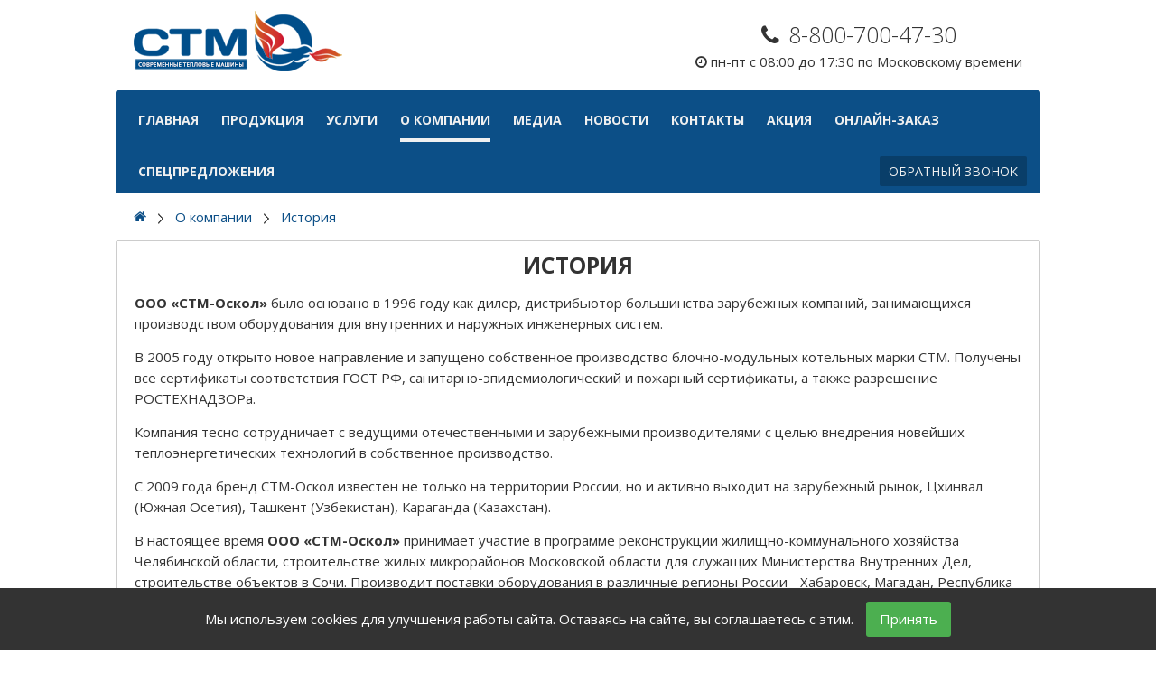

--- FILE ---
content_type: text/html; charset=utf-8
request_url: https://stm-oskol.ru/?menu=10
body_size: 13706
content:
<!DOCTYPE html>
<html xmlns="http://www.w3.org/1999/xhtml" xml:lang="ru-ru" lang="ru-ru" dir="ltr" prefix="og: http://ogp.me/ns#">	
		
	<head>		
		<meta name="viewport" content="width=device-width, initial-scale=1.0" />		
		<meta http-equiv="content-type" content="text/html; charset=utf-8" />		
		<meta property="og:title" content='История | ООО «Современные Тепловые Машины-Оскол»' />		
		<meta property="og:type" content="website" />		
		<meta property="og:url" content="http://stm-oskol.ru/?menu=10" />		
		<meta property="og:image" content="http://stm-oskol.ru/template/images/logo.png" />		
		<title>История | ООО «Современные Тепловые Машины-Оскол»</title>		
				
		<link rel="shortcut icon" href="favicon.ico" />		
		<link		
		href='//fonts.googleapis.com/css?family=Open+Sans:400,300,300italic,400italic,700,700italic&subset=latin,cyrillic-ext,cyrillic'		
		rel='stylesheet' type='text/css' />		
		<!--[if lt IE 9]>			
			<script src="js/html5.js"></script>			
		<![endif]-->		
		<link rel="stylesheet" type="text/css" href="css/font-awesome.min.css">		
		<link rel="stylesheet" type="text/css" href="template/animate.css">		
		<script src="js/jquery-1.12.4.min.js" type="text/javascript"></script>		
		<script src="js/jquery.mask.min.js" type="text/javascript"></script>		
		<script src="js/jquery.dotdotdot.min.js" type="text/javascript"></script>		
				
		<link rel="stylesheet" type="text/css" href="js/responsive-tables/responsive-tables.css" />		
		<script type="text/javascript" src="js/responsive-tables/responsive-tables.js"></script>		
		<link rel="stylesheet" type="text/css" href="css/cbpfwslider.css">		
		<link rel="stylesheet" type="text/css" href="template/style.css?117">		
				
		<script type="text/javascript" src="js/jquery.mousewheel-3.0.6.pack.js"></script>		
		<script type="text/javascript" src="js/fancybox/jquery.fancybox.js?v=2.1.5"></script>		
		<link rel="stylesheet" type="text/css" href="js/fancybox/jquery.fancybox.css?v=2.1.5" media="screen" />		
		<link rel="stylesheet" type="text/css" href="js/fancybox/helpers/jquery.fancybox-thumbs.css?v=1.0.7" />		
		<script type="text/javascript" src="js/fancybox/helpers/jquery.fancybox-thumbs.js?v=1.0.7"></script>		
				
		<script src="js/modernizr.custom.js" type="text/javascript"></script>		
		<script src="js/skript.js" type="text/javascript"></script>		
		<script src="js/jquery.my.js?117" type="text/javascript"></script>		
		<script src="js/cocie.js" type="text/javascript"></script>	
		<style>
		    
#cookie-notification {
	position: fixed;
	bottom: 0;
	left: 0;
	right: 0;
	background: #333;
	color: white;
	padding: 15px;
	text-align: center;
	z-index: 9999;
	display: none;
}
#cookie-notification button {
	background: #4CAF50;
	color: white;
	border: none;
	padding: 8px 15px;
	margin-left: 10px;
	cursor: pointer;
	border-radius: 3px;
}
#cookie-notification button:hover {
	background: #45a049;
}
#cookie-notification>span{color:#FFF;}
		</style>
	</head>	
		
	<body>	
	<div id="cookie-notification">
	<span>Мы используем cookies для улучшения работы сайта. Оставаясь на сайте, вы соглашаетесь с этим.</span>
	<button onclick="acceptCookies()">Принять</button>
</div>
		<div class="container">			
			<header>				
				<div class="float-left">					
					<a href="./"><span id="logo"></span></a>					
				</div>				
				<div class="float-right info">					
					<div class="phone center">

						
						<a href="tel:8-800-700-47-30"><i						
					class="fa fa-phone"></i><span>8-800-700-47-30</span></a></div>					
					<div class="menu_button"><i class="fa fa-bars"></i></div>					
					<div class="time right"><i class="fa fa-clock-o"></i><span>пн-пт с 08:00 до 17:30 по Московскому времени</span></div>					
				</div>				
			</header>			
			<nav>				
				<ul class="menu" tabindex="0">
	<li class=""><a href="./">Главная</a></li><li class=""><a href="#">Продукция</a><ul class="menu" tabindex="0">
	<li class=""><a href="?menu=31">Наша продукция</a></li><li class=""><a href="?menu=32">Готовая продукция</a></li><li class=""><a href="?menu=19">Опросные листы</a></li><li class=""><a href="?menu=34">Заказать каталог продукции</a></li><li class=""><a href="?menu=35">Системы кондиционирования</a></li>
</ul>
</li><li class=""><a href="#">Услуги</a><ul class="menu" tabindex="0">
	<li class=""><a href="?menu=24">Транспортные услуги</a></li><li class=""><a href="?menu=25">Сервисное обслуживание</a></li><li class=""><a href="?menu=26">Кованые изделия</a></li><li class=""><a href="?menu=27">Проектирование</a></li><li class=""><a href="?menu=28">Металлоконструкции</a></li><li class=""><a href="?menu=29">Плазменная резка</a></li><li class=""><a href="?menu=36">Кондиционирование и холодоснабжение</a></li>
</ul>
</li><li class="active"><a href="#">О компании</a><ul class="menu" tabindex="0">
	<li class="active"><a href="?menu=10">История</a></li><li class=""><a href="?menu=18">О компании</a></li><li class=""><a href="?menu=11">Структура</a></li><li class=""><a href="?menu=14">Сертификаты</a></li><li class=""><a href="?menu=16">География работы</a></li><li class=""><a href="?menu=17">Референс-лист</a></li><li class=""><a href="?menu=9">Наши партнеры</a></li><li class=""><a href="?menu=13">Пресса о нас</a></li><li class=""><a href="?menu=15">Виртуальный тур</a></li><li class=""><a href="?menu=12">Карьера в компании</a></li><li class=""><a href="?menu=6">Документы</a></li>
</ul>
</li><li class=""><a href="#">Медиа</a><ul class="menu" tabindex="0">
	<li class=""><a href="?menu=23">Фото</a></li><li class=""><a href="?menu=21">Видео</a></li>
</ul>
</li><li class=""><a href="?menu=5">Новости</a></li><li class=""><a href="?menu=7">Контакты</a></li><li class=""><a href="?menu=37">АКЦИЯ</a></li><li class=""><a href="https://stm-oskol.ru/others/calculate/">Онлайн-Заказ</a></li><li class><a href="#">Спецпредложения</a>
	<ul class="menu" tabindex="0">
		<li><a href="/lp1/">Производство котельных «под ключ»</a></li>
	</ul>
</li>



<li class="no_active pre_call"><a href="#" class="call">Обратный звонок</a></li>

</ul>
				
			</nav>			
						
			<div role="main">				
				<div class="bread_crumbs">
	<ol itemscope itemtype="http://schema.org/BreadcrumbList"><li itemprop="itemListElement" itemscope itemtype="http://schema.org/ListItem"><a itemprop="item" href="http://stm-oskol.ru/"><span itemprop="name"><i class="fa fa-home"></i></span></a><meta itemprop="position" content="1" /></li><li itemprop="itemListElement" itemscope itemtype="http://schema.org/ListItem"><a itemprop="item" href="#"><span itemprop="name">О компании</span></a><meta itemprop="position" content="2" /></li><li itemprop="itemListElement" itemscope itemtype="http://schema.org/ListItem"><a itemprop="item" href="http://stm-oskol.ru/?menu=10"><span itemprop="name">История</span></a><meta itemprop="position" content="3" /></li></ol>
</div>
<div class="content">
	<div class="padding_block">
		<h2>История</h2>
		<div class="text">
			<p><strong>ООО &laquo;СТМ-Оскол&raquo;</strong> было основано в 1996 году как дилер, дистрибьютор большинства зарубежных компаний, занимающихся производством оборудования для внутренних и наружных инженерных систем.</p>
<p>В 2005 году открыто новое направление и запущено собственное производство блочно-модульных котельных марки СТМ. Получены все сертификаты соответствия ГОСТ РФ, санитарно-эпидемиологический и пожарный сертификаты, а также разрешение РОСТЕХНАДЗОРа.</p>
<p>Компания тесно сотрудничает с ведущими отечественными и зарубежными производителями с целью внедрения новейших теплоэнергетических технологий в собственное производство.</p>
<p>С 2009 года бренд СТМ-Оскол известен не только на территории России, но и активно выходит на зарубежный рынок, Цхинвал (Южная Осетия), Ташкент (Узбекистан), Караганда (Казахстан).</p>
<p>В настоящее время <strong>ООО &laquo;СТМ-Оскол&raquo;</strong> принимает участие в программе реконструкции жилищно-коммунального хозяйства Челябинской области, строительстве жилых микрорайонов Московской области для служащих Министерства Внутренних Дел, строительстве объектов в Сочи. Производит поставки оборудования в различные регионы России - Хабаровск, Магадан, Республика Бурятия, Санкт-Петербург, Киров, Ухта, Москва, Рязань, Воронеж и многие другие.</p>
		</div>
		<div class="photos"></div>
	</div>
	
</div>
				
			</div>			
			<footer>				
				<div class="info">					
					<div style="position: fixed; bottom: 35px; right: 35px;"><a href="#top" id="back-top">Наверх</a></div>					
					<div class="float-left company"><a href="./">ООО «Современные Тепловые Машины-Оскол»</a> &copy; 2026</div>					
					<div class="float-right developer">						
						<!-- Yandex.Metrika counter --> <script type="text/javascript"> (function (d, w, c) { (w[c] = w[c] || []).push(function() { try { w.yaCounter27192545 = new Ya.Metrika({ id:27192545, clickmap:true, trackLinks:true, accurateTrackBounce:true, webvisor:true, trackHash:true }); } catch(e) { } }); var n = d.getElementsByTagName("script")[0], s = d.createElement("script"), f = function () { n.parentNode.insertBefore(s, n); }; s.type = "text/javascript"; s.async = true; s.src = "https://mc.yandex.ru/metrika/watch.js"; if (w.opera == "[object Opera]") { d.addEventListener("DOMContentLoaded", f, false); } else { f(); } })(document, window, "yandex_metrika_callbacks"); </script> <noscript><div><img src="https://mc.yandex.ru/watch/27192545" style="position:absolute; left:-9999px;" alt="" /></div></noscript> <!-- /Yandex.Metrika counter -->						
						<a href="http://it-up.org" target="_blank">Разработка сайта</a>						
					</div>					
				</div>				
					</footer>		</div>		<div class="message_top message_call">
	<div class="outer100">
		<div class="middle">
			<div class="inner">
				<div class="pop-up_message message_block">
					<h3>Обратный звонок</h3>
					<form method="POST" action="./" name="add_call" onsubmit="return false;">
						<input type="hidden" name="action" value="add_call">

						<p class="left">Имя: <input type="text" name="name" maxlength="200"></p>
						<div class="error error_name"><p>Укажите Ваше имя!</p></div>

						<p class="left">Телефон: <input type="text" name="phone" maxlength="200"></p>
						<div class="error error_phone"><p>Укажите Ваш телефон!</p></div>
                           Отправляя заявку на обратный звонок, я подтверждаю, что ознакомился и согласен с <a  target='_blank' href='/f/soglashenie.pdf'>пользовательским соглашением</a> и <a target='_blank' href='/f/politika_konfidencialnosti.pdf'>политикой конфиденциальности</a>.
						<input type="submit" value="Отправить запрос">
						<input type="button" value="Закрыть" class="close">
					</form>
					<div class="message_ajax_start center hide"><img src="./template/images/ajax-loader.gif"></div>
					<p class="message_ajax_done center hide">Запрос отправлен!<br>Скоро Вам перезвонят.<br><button class="btn ok">Ок</button></p>
					<p class="message_ajax_error center hide">Ошибка при отправке запроса!<br>Попробуйте снова.<br><button class="btn ok_error">Ок</button></p>
				</div>
			</div>
		</div>
	</div>
</div>		<script src="js/ntsaveforms.js" type="text/javascript"></script>	
	</body>	
<script>
	function checkCookieAcceptance() {
		return localStorage.getItem('cookiesAccepted') === 'true';
	}
	
	function showCookieNotification() {
		if (!checkCookieAcceptance()) {
			document.getElementById('cookie-notification').style.display = 'block';
		}
	}
	
	function acceptCookies() {
		localStorage.setItem('cookiesAccepted', 'true');
		document.getElementById('cookie-notification').style.display = 'none';
	}
	
	window.onload = showCookieNotification;
</script>		
</html>		

--- FILE ---
content_type: text/css
request_url: https://stm-oskol.ru/css/cbpfwslider.css
body_size: 1782
content:
.cbp-fwslider {
	position: relative;
	margin: 0;
	overflow: hidden;
	padding: 0;
}

.cbp-fwslider ul {
	margin: 0;
	padding: 0;
	white-space: nowrap;
	list-style-type: none;
}

.cbp-fwslider ul li {
	-webkit-transform: translateZ(0);
	-moz-transform: translateZ(0);
	transform: translateZ(0);
	float: left;
	display: block;
	margin: 0;
	padding: 0;
}

.cbp-fwslider ul li > a,
.cbp-fwslider ul li > div {
	display: block;
	text-align: center;
	outline: none;
}

.cbp-fwslider ul li > a img {
	border: none;
	display: block;
	margin: 0 auto;
	max-width: 75%;
}

.cbp-fwslider nav {
	background: none;
	width: 100%;
	margin: 0;
}

.cbp-fwslider nav span {
	position: absolute;
	top: 50%;
	width: 50px;
	height: 50px;
	/*background: #0c4f87;*/
	color: #fff;
	font-size: 50px;
	text-align: center;
	margin-top: -25px;
	line-height: 50px;
	cursor: pointer;
	font-weight: normal;
}

.cbp-fwslider nav span:hover {
	/*background: #093e69;*/
	color: #ddd;
}

.cbp-fwslider nav span.cbp-fwnext {
	right: 0px;
}

.cbp-fwslider nav span.cbp-fwprev {
	left: 0px;
}

.cbp-fwslider nav span.cbp-fwprev, .cbp-fwslider nav span.cbp-fwnext {
	background: #99999969;
	border-radius: 10px;
}

.cbp-fwdots {
	position: absolute;
	bottom: 0px;
	white-space: nowrap;
	text-align: center;
	width: 100%;
	display: none; /* скрыты индикаторы слайдера todo */
}

.cbp-fwdots span {
	display: inline-block;
	width: 18px;
	height: 18px;
	background: #ddd;
	margin: 4px;
	border-radius: 50%;
	cursor: pointer;
}

.cbp-fwdots span:hover {
	background: #999;
}

.cbp-fwdots span.cbp-fwcurrent {
	background: #0c4f87;
	box-shadow: 0 0 0 2px #0c4f87;
	-webkit-transition: box-shadow 0.2s ease-in-out;
	-moz-transition: box-shadow 0.2s ease-in-out;
	transition: box-shadow 0.2s ease-in-out;
}

--- FILE ---
content_type: text/css
request_url: https://stm-oskol.ru/template/style.css?117
body_size: 27373
content:
@font-face {
	font-family: 'als_rublregular';
	src: url('../fonts/rouble-webfont.eot');
	src: url('../fonts/rouble-webfont.eot?#iefix') format('embedded-opentype'),
		url('../fonts/rouble-webfont.woff') format('woff'),
		url('../fonts/rouble-webfont.ttf') format('truetype'),
		url('../fonts/rouble-webfont.svg#als_rublregular') format('svg');
	font-weight: normal;
	font-style: normal;
}

html {/*нужно для выравнивания дива по центру х у, и не только*/
	overflow: auto;
}
html, body/*, #content*/ {
	height: 100%;
}
html, body {
	width: 100%;
	margin: 0;
	padding: 0;
}
* html body {
	height: 100%;
} /*Для IE, т.к. он не поддерживает min-height*/
body {
	background-color: #fff;
	/*overflow-x: hidden;*/
}

header, 
nav, 
.menu_photo, 
footer, 
footer .info, 
div[role="main"] {
	display: block;
	margin: 0 auto;
	min-width: 176px;
}
header:after, 
nav:after, 
footer:after, 
.clear:after {
	clear: both;
	content: "";
	display: table;
}
.content {
	max-width: 100%;
}
.big_slider_container {
	max-width: 100%;
}

* {
	color: #333333;
	font-family: 'Open Sans', sans-serif;
	font-size: 15px;
	line-height: 23px;
}

a,
a *,
a:visited {
	text-decoration:none;
	color: #0c4f87;
}
a:hover {
	color: #0c4f87;
	text-decoration:underline;
}
input,
button,
textarea,
input:active,
button:active,
textarea:active,
:focus {
	outline:none;
}
a img {
	border: none;
}
img {
	max-width: 100%;
	height: auto;
	vertical-align: middle;
	border: 0;
}

.rubl {
	font-family: als_rublregular;
}

.outer100 {
	height: 100%;
	display: table;
	vertical-align: middle;
	margin: 0 auto;
}

.outer {
	display: table;
	vertical-align: middle;
	margin: 0 auto;
}

.middle {
	display: table-row;
	vertical-align: middle;
}

.inner {
	display: table-cell;
	vertical-align: middle;
	height: 100%;
}

.center {
	text-align: center !important;
}
.div-center {
	margin: 0 auto;
}
.left {
	text-align: left !important;
}
.right {
	text-align: right !important;
}
.float-left {
	float: left;
}
.float-right {
	float: right;
}
.bold {
	font-weight: bold;
}
.italic {
	font-style: italic;
}
.hide {
	display: none;
}
.relative {
	position: relative;
}
table {
	border-collapse: collapse;
	margin: 0 auto;
}
table td, 
table th {
	border: solid 1px #CCC;
	padding: 5px;
}
table td, 
table th, 
table td a, 
table th a, 
table td span, 
table th span, 
table td p, 
table th p, 
table td strong, 
table th strong, 
table td i, 
table th i, 
table td b, 
table th b {
	word-break: normal;
}
table tr:nth-of-type(2n+1) {
	background: #f8f8f8;
}
table th {
	background: #efefef;
	text-align: center;
}
.table {
	display: table;
	vertical-align: middle;
	margin: 0 auto;
}
.table-row {
	display: table-row;
	vertical-align: middle;
}
.table-cell {
	display: table-cell;
	vertical-align: middle;
	text-align: center;
	position: relative;
}
.content .table-cell {
	vertical-align: top;
}

.table-container {
	width: 100%;
	overflow-y: auto;
	_overflow: auto;
	margin: 0 0 1em;
}
.table-container::-webkit-scrollbar {
	-webkit-appearance: none;
	width: 14px;
	height: 14px;
}
.table-container::-webkit-scrollbar-thumb {
	border-radius: 8px;
	border: 3px solid #fff;
	background-color: rgba(0, 0, 0, .3);
}

#back-top {
	background-color: rgba(227,227,227,0.8);
	border-radius: 2px;
	padding: 7px;
	color: #424242;
}
#back-top:hover {
	background-color: rgba(217,217,217,0.8);
}

#logo {
	display: block;
	width: 150px;
	height: 67px;
	background: url("images/logo.png") no-repeat transparent;
	margin: 17px 0 16px 20px;
	zoom: 1;
}

header .phone {
	border-bottom: solid 1px #777777;
}
header .phone, 
header .phone span, 
header .phone a {
	font-size: 25px;
	line-height: 36px;
	font-weight: lighter;
}
header .phone i {
	margin-right:10px;
}

header .time, 
header .time span {
	font-size: 15px;
	line-height: 23px;
}
header .time span {
	position: relative;
	padding-left: 4px;
}

header .phone, 
header .phone a span, 
header .phone a:link span, 
header .phone a:visited span, 
header .phone a i, 
header .phone a:link i, 
header .phone a:visited i, 
header .phone a, 
header .phone a:link, 
header .phone a:visited, 
header .time {
	color: #333333;
	text-decoration: none;
}

header .info {
	margin: 20px 20px 20px 0;
	/*position: absolute;*/
	/*right: 20px;*/
}

.banner201802 {
	padding: 10px;
}
.banner201802 img {
	height: 80px;
}

nav {
	background: #0c4f87;
	border-top-left-radius: 3px;
	border-top-right-radius: 3px;
	position: relative;
}
nav ul {
	list-style: none;
	margin: 0;
	padding: 0;
}
nav ul:after {
	clear: both;
	content: "";
	display: table;
}
nav li {
	float: left;
	margin-left: 25px;
	padding: 21px 0 13px;
	position: relative;
	cursor: pointer;
}
nav a, 
nav a:visited, 
nav a:link {
	color: #f0f0f0;
	font-size: 14px;
	line-height: 14px;
	font-weight: bold;
	text-transform: uppercase;
	text-decoration: none;
}
nav li:after {
	color: #f0f0f0;
	content: '';
	position: absolute;
	height: 4px;
	width: 100%;
	left: 0;
	bottom: 0;
	visibility: hidden;
	background-color: #f0f0f0;
	-webkit-transition: all .1s ease;
	transition: all 0.3s ease;
	-webkit-transform: scaleX(0);
	-ms-transform: scaleX(0);
	transform: scaleX(0);
}
nav li.active:after, 
nav li:hover:after {
	visibility: visible;
	-webkit-transform: scaleX(1);
	-ms-transform: scaleX(1);
	transform: scaleX(1);
}
nav li.no_active:after {
	display: none;
}
nav li:hover a {
	color: #ffffff;
}
nav li .menu {
	padding: 0;
	margin: 0;
	display: none !important;
	position: absolute;
	z-index: 200;
	top: 57px;
	background: rgba(12,79,135,0.77);
}
@keyframes bounceIn {
	0% { transform: scalex(0.1); opacity: 0; } 
	60% { transform: scalex(1); opacity: 1; } 
	100% { transform: scalex(1); } 
}
nav li:hover .menu {
	display: block !important;
	animation-duration: 0.5s;
	animation-name: bounceIn;
}
nav li .menu li {
	float: none;
	padding: 0;
	margin: 5px 15px;
	white-space: nowrap;
}
nav li .menu li a {
	font-weight: normal;
}
nav li.pre_call {
	float: right;
	margin-right: 15px;
}
.call {
	background: #093e69;
	border-radius: 2px;
	font-weight: normal !important;
	padding: 7px 10px;
}
.call:hover {
	background: #0B3150;
}

form[name="add_call"] input[type="text"] {
	width: 200px;
	float: right;
}
.message_call .pop-up_message {
	width: 300px;
}


footer {
	background: #181818;
	width: 100%;
	height: 58px;
	border-top: solid 5px #3d3d3d;
	margin-top: 20px;
	position: absolute;
	bottom: 0;
	left: 0;
}
.container {
	position: relative;
	min-height: 100%;
}
footer .info {
	margin-top: 17px;
	margin-bottom: 15px;
}
footer .info, 
footer .info a, 
footer .info a:visited, 
footer .info span, 
footer .info div {
	color: #e5e5e5;
	font-size: 13px;
	line-height: 26px;
	font-weight: bold;
}
footer .info a:hover {
	color: #fff;
	text-decoration: underline;
}
.bread_crumbs {
	margin: 15px 0 -10px 20px;
}
.bread_crumbs * {
	line-height: 1;
}
.bread_crumbs li, 
.bread_crumbs li a, 
.bread_crumbs li a span, 
.bread_crumbs li a i {
	line-height: 1.5;
}
.bread_crumbs ol {
	list-style: none;
	margin: 0;
	padding: 0;
}
.bread_crumbs li {
	display: inline-block;
}
.bread_crumbs ol li a {
	display: inline-block;
	max-width: 40em;
	height: 22px;
	overflow: hidden;
}
.bread_crumbs ol li a span i {
	display: block;
	float: left;
}
/*.bread_crumbs ol li a span {
	font-size: 12px;
}*/
.bread_crumbs ol li a:after {
	content: "";
	display: inline-block;
	background: url(../template/images/bread_crumbs_arrow.png) no-repeat transparent;
	width: 12px;
	height: 12px;
	margin: 0 10px;
	top: 2px;
	position: relative;
}
.bread_crumbs ol li:last-of-type a:after {
	display: none;
}
.content {
	min-height: 100%;
	margin: 20px auto 0;
	padding: 0;
	border: solid 1px #cccccc;
	border-radius: 2px;
}
.content:after, 
.content:before {
	clear: both;
	content: "";
	display: table;
}
.content h2 {
	margin: 8px 20px;
	padding: 0 0 3px 0;
	text-align: center;
	border-bottom: solid 1px #cccccc;
}
.content h2, 
.content h2 a, 
.content h2 p, 
.content h2 b, 
.content h2 span {
	color: #333333;
	font-size: 25px;
	line-height: 37px;
	font-weight: bold;
	text-transform: uppercase;
	word-break: break-word;
}
.content h3 {
	margin: 20px 20px 0 20px;
}
.content h3, 
.content h3 a, 
.content h3 p, 
.content h3 b, 
.content h3 span {
	font-size: 15px;
	line-height: 22px;
	font-weight: bold;
}
.content h4 {
	margin: 20px 20px 0 20px;
}
.content h4, 
.content h4 a, 
.content h4 p, 
.content h4 b, 
.content h4 span {
	font-weight: bold;
}
.content .text {
	margin: 0px 20px 20px 20px;
}
.content .text.text_category {
	margin: 20px;
}
.content .text p {
	margin: 14px 0;
}
.content .text, 
.content .text ul, 
.content .text li, 
.content .text a, 
.content .text span, 
.content .text p, 
.content .text b {
	font-size: 15px;
	line-height: 23px;
	word-break: break-word;
}
.content .text a, 
.content .text a * {
	word-break: break-word;
}
.content .text:after {
	clear: both;
	content: "";
	display: table;
}
.content .news_item {
	margin: 14px 0;
}
.content .news_item:first-of-type {
	margin-top: 0;
}
.content .news_item:last-of-type {
	margin-bottom: 0;
}
.content .news_item_text, 
.content .news_item_text p {
	margin: 0;
}
.content .text p:first-of-type {
	margin-top: 0;
}
.content .text p:last-of-type {
	margin-bottom: 0;
}
.content .news_item h3, 
.content .news_item h4, 
.content .comment h3, 
.content .comment h4 {
	margin: 0;
	position: relative;
	padding-right: 175px;
}
.content h3 .date, 
.content h4 .date {
	position: absolute;
	top: 0;
	right: 0;
	width: 170px;
	text-align: right;
	font-weight: 100;
}
.plitka {
	width: 25%;
	float: left;
	margin-top: 20px;
}
.plitka .content {
	margin-right: 0px;
	margin-left: 0px;
	margin-top: 0px;
}
.plitka .text {
	height: 46px;
	overflow: hidden;
}
.plitka:nth-of-type(4n) .content {
	margin-right: 0;
	margin-left: 15px;
}
.plitka:nth-of-type(4n-1) .content {
	margin-right: 5px;
	margin-left: 10px;
}
.plitka:nth-of-type(4n-2) .content {
	margin-right: 10px;
	margin-left: 5px;
}
.plitka:nth-of-type(4n-3) .content {
	margin-right: 15px;
	margin-left: 0;
}
.plitka img {
	margin: 10px 0;
}
.plitka .content div.preview a {
	width: 100%;
	height: 210px;
	overflow: hidden;
	display: block;
}
.content .link {
	padding-right: 20px;
	text-align: right;
}
.biglinetext {
	max-height: 100%;
	height: 150px;
	overflow: hidden;
}
.img_left_text {
	/*max-height: 220px;*/
	/*width: 220px;*/
	float: left;
	margin-right: 20px;
	margin-bottom: 20px;
}
.video {
	width: 100%;
	position: relative;
	padding-top: 56.25%;
}
.video iframe, 
.video object, 
.video embed {
	position: absolute;
	top: 0;
	left: 0;
	width: 100%;
	height: 100%;
}

div[role="main"] {
	padding-bottom: 82px;
}
div[role="main"]:after {
	clear: both;
	content: "";
	display: table;
}

.section {
	width: 100%;
	margin-top: 20px;
}
.section h2 {
	margin: 0;
}

.block_50 {
	width: 50%;
	max-width: 466px;
	margin: 0;
	display: table-cell;
}
.block_100 {
	width: 100%;
	margin: 0 auto;
	display: table;
}
.block_100:after {
	clear: both;
	content: "";
	display: table;
}
.block_50:first-of-type .content {
	margin-right: 10px;
}
.block_50:last-of-type .content {
	margin-left: 10px;
}
.fancybox-thumbs {
	display: inline-block;
	margin-left: 10px;
	margin-right: 10px;
	margin-bottom: 20px;
}
.fancybox-thumbs img {
	width: 213px;
	padding: 0;
	margin: 0;
	border-radius: 2px;
}
.photos {
	text-align: center;
	letter-spacing: 0;
	font-size: 0;
	line-height: 0;
}

.save_pdf {
	height: 35px;
	width: 35px;
	margin: 0 20px 20px 0;
	cursor: pointer;
	background: url(../template/images/pdf.png) center center no-repeat;
	float: right;
}

.counter, 
.outer_counter {
	width: 100%;
	height: 110px;
}
.counter .sum, 
.counter .sum span {
	font-size: 20px;
	font-weight: bold;
}
.counter .sum1, 
.counter .sum1 span {
	color: #559fd0;
}
.counter .sum2, 
.counter .sum2 span {
	color: #aeb5bb;
}
.counter div {
	width: 50%;
	float: left;
}
.counter div.line, 
.counter div.line1 {
	min-height: 4px;
}
.counter div.line {
	width: 100%;
	background-color: #aeb5bb;
	overflow: hidden;
}
.counter div.line1 {
	background-color: #559fd0;
	float: left;
}
.counter:after {
	clear: both;
	content: "";
	display: table;
}
.counter .donate {
	text-align: center;
	width: 100%;
	padding: 10px 0;
	cursor: pointer;
}
.counter .donate, 
.counter .donate a {
	font-size: 18px;
	background: #559fd0;
	color: #fff;
}
.counter p {
	margin: 20px;
}
.counter p:first-of-type {
	margin-bottom: 0;
}
.counter p:last-of-type {
	margin-top: 0;
}

.message_top {
	display: none;
	width: 100%;
	height: 100%;
	position: fixed;
	top: 0px;
	left: 0px;
	background-color: rgba(83, 83, 83, 0.7);
	z-index: 99;
	overflow: auto;
}

.pop-up_message {
	width: 600px;
	margin: 0px auto;
	background-color: #fff;
	border: solid 7px rgba(247,249,250,0.3);
	padding: 20px;
	text-align: center;
	-webkit-border-radius: 2px;
	   -moz-border-radius: 2px;
		 -o-border-radius: 2px;
			border-radius: 2px;
}

.message_top input[name="CustomerNumber"], 
.message_top input[name="sum"] {
	width: 300px;
	float: right;
}

.message_top .payment_types {
	width: 100%;
}

.message_top .payment_types:after {
	clear: both;
	content: "";
	display: table;
}

.message_top .payment_type {
	width: 290px;
	float: left;
	margin: 10px 20px 10px 0;
}

.message_top .payment_type:nth-of-type(2n) {
	margin-right: 0;
}

.message_top .payment_type input[type="radio"] {
	display: none;
}

.message_top .payment_type input[type="radio"] + label {
	padding: 20px;
	display: block;
	/*height: 125px;*/
	border: solid 1px #cacaca;
	border-radius: 3px;
	color: #778;
}

.message_top .payment_type input[type="radio"] + label img {
	height: 55px;
	background: #fff;
	padding: 5px;
	-webkit-border-radius: 2px;
	   -moz-border-radius: 2px;
		 -o-border-radius: 2px;
			border-radius: 2px;
}

.message_top .payment_type input[type="radio"]:checked + label {
	background: #0c4f87;
	color: #fff;
}

.message_top h3, 
.message_top h3 span {
	font-size: 16px;
	margin: 0;
}

.message_top p {
	font-size: 14px;
}

.message_top span.rubl {
	font-size: 18px;
}

.message_top .ajax {
	margin: 25px;
}

.error_CustomerNumber, 
.error_sum {
	display: none;
	color: #C00000;
	font-size: 16px;
	line-height: 20px;
	padding: 10px 0 0 0;
}

.big_slider_container {
	position: relative;
	margin: 0 auto;
	border-bottom: solid 7px #0c4f87;
	border-bottom-left-radius: 3px;
	border-bottom-right-radius: 3px;
}



.slider {
	/*height: 200px;*/
	/*padding-top: 20px;*/
	padding-bottom: 27px;
	overflow: hidden;
	margin: 0 20px;
	-webkit-mask-image: linear-gradient(270deg,rgba(255,255,255,0) 0,#fff 10%);
	mask-image: linear-gradient(270deg,rgba(255,255,255,0) 0,#fff 10%);
}
.slider_container {
	position: relative;
}
.slide {
	float: left;
	overflow: hidden;
	margin: 0 10px;
	width: 160px;
}
.slides {
	margin-left: 0px;
	overflow: hidden;
}
.slides:after {
	clear: both;
	content: "";
	display: table;
}
.slide h3 {
	margin: 0;
}
.slide h3 a {
	font-weight: normal;
}
.slide h3 a:hover {
	text-decoration: none;
	border-bottom: dotted 1px #0c4f87;
}
.zoom_slide {
	transform: scale(1, 1);
}
.zoom_slide.zoom_out {
	transform: scale(0.5, 0.5);
}
.zoom_slide.zoom_in {
	transform: scale(0.5, 0.5);
}
.zoom_slide.zoom_transition {
	transition: 0.7s;
}
.prev,
.next {
	position: absolute;
	bottom: 50%;
	color: #ffffff;
	width: 36px;
	height: 36px;
}
.prev,
.next {
	opacity: 0.6;
}
.prev {
	left: 0;
	background: url(../template/images/prev_b.png) no-repeat transparent;
}
.next {
	right: 0;
	background: url(../template/images/next_b.png) no-repeat transparent;
}
.prev:hover,
.next:hover {
	opacity: 0.9;
}


p input[type="text"] {
	width: 59%;
	border: solid 1px #3d3d3d;
	border-radius: 2px;
	padding: 0 0.5%;
	box-sizing: border-box;
}
p span {
	width: 40%;
	min-height: 100%;
	display: inline-block;
}
input[type="submit"], 
input[type="button"], 
input[type="reset"] {
	padding: 10px;
	border: solid 1px #ccc;
	border-radius: 3px;
	margin: 10px 5px 0px;
}
input[type="submit"] {
	background: #0c4f87;
	border-color: #0c4f87;
	color: #fff;
}
input[type="reset"], 
input[type="button"] {
	background: #3d3d3d;
	border-color: #3d3d3d;
	color: #fff;
}
input[type="submit"]:hover {
	background: #0B4575;
}
input[type="reset"]:hover, 
input[type="button"]:hover {
	background: #212121;
}
input[type="submit"]:active {
	background: #0A375D;
}
input[type="reset"]:active, 
input[type="button"]:active {
	background: #161616;
}



.img_link {
	margin: 25px auto;
	min-height: 130px;
	/*display: table;*/
}
.image_block {
	display: table-cell;
	vertical-align: middle;
	text-align: center;
	width: 60%;
}
.img_link .links {
	position: relative;
	display: table-cell;
	vertical-align: middle;
	width: 40%;
}
.img_link .doc_link {
	display: block;
}

.news_image {
	float: right;
	border: solid 2px #0c4f87;
	border-radius: 7px;
	margin-top: 20px;
	width: 150px;
	margin-left: 20px;
	position: relative;
}
.news_image img {
	border-radius: 5px;
}
.news_image:after {
	display: block;
	content: "";
	clear: both;
}
.news_image:before {
	display: block;
	content: "";
	background: url('../template/images/imgs.png') no-repeat;
	width: 40px;
	height: 30px;
	position: absolute;
	bottom: 0;
	right: 0;
}


a[href$=".doc"]:before,
a[href$=".docx"]:before {
	content: url('../template/images/doc.gif');
}
a[href$=".xls"]:before,
a[href$=".xlsx"]:before {
	content: url('../template/images/xls.gif');
}
a[href$=".pdf"]:before {
	content: url('../template/images/pdf.gif');
}
a[href$=".zip"]:before,
a[href$=".rar"]:before,
a[href$=".7z"]:before {
	content: url('../template/images/zip.gif');
}
a[href$=".doc"]:before,
a[href$=".docx"]:before,
a[href$=".xls"]:before,
a[href$=".xlsx"]:before,
a[href$=".pdf"]:before,
a[href$=".zip"]:before,
a[href$=".rar"]:before,
a[href$=".7z"]:before {
	padding-right: 4px;
	padding-left: 4px;
	position: relative;
	top: 3px;
}

a.nobefore:before{
	content: "";
	display: none;
}
.product_table td, 
.product_table th {
	border: solid 1px #ccc;
	padding: 3px;
}
.product_table {
	border-collapse: collapse;
}

.comment {
	border: solid 1px #ccc;
	background: #fcfcfc;
	border-radius: 2px;
	padding: 20px;
	margin: 20px;
}
.content .comment .text {
	margin: 0;
}
form {
	margin-top: 20px;
}
form[name="add_comment"] input[type="text"] {
	width: 200px;
}

form[name="add_comment"] textarea {
	width: 100%;
	height: 100px;
}

form[name="add_comment"] button {
	border: solid 1px #066a96;
	background-color: #066a96;
	color: #fff;
	padding: 10px;
	margin: 0 0 20px 0;
	cursor: pointer;
}

form[name="add_comment"] button:active {
	box-shadow: inset 0 0 10px #333;
	border: solid 1px #000;
}

form[name="add_comment"] p {
	padding: 0 20px;
	margin: 10px 0 0 0;
}
.hide_scroll {
	overflow: hidden;
}
.popup {
	display: none;
	width: 100%;
	height: 100%;
	position: fixed;
	top: 0px;
	left: 0px;
	background-color: rgba(83, 83, 90, 0.7);
	z-index: 99;
	overflow: auto;
}
.message_ajax_start img {
	width: 16px;
	height: 16px;
	margin: 10px 0;
}
.form_add_comment .error {
	display: none;
}
.form_add_comment .error p {
	color: #C00000;
	margin: 0;
	padding: 0 20px;
	white-space: nowrap;
	display: inline-block;
}

.message_block .message_ajax_done,
.message_block .message_ajax_error,
.message_block .message_ajax_start,
.message_block .btn {
	background-color: transparent;
	color: #114b77;
	padding: 10px 12px;
	font-size: 16px;
}
.message_block .btn.ok, 
.message_block .btn.ok_error, 
.message_block .btn.yes_del, 
.message_block .btn.no_del {
	border: solid 1px #114b77;
	cursor: pointer;
	margin-top: 10px;
	font-size: 16px;
	padding: 3px 5px;
	text-shadow: none;
	-webkit-transition: none;
	-moz-transition: none;
	-ms-transition: none;
	-o-transition: none;
	transition: none;
}
.message_block .btn.ok:focus, 
.message_block .btn.ok_error:focus, 
.message_block .btn.yes_del:focus, 
.message_block .btn.no_del:focus, 
.message_block .btn.ok:hover, 
.message_block .btn.ok_error:hover, 
.message_block .btn.yes_del:hover, 
.message_block .btn.no_del:hover {
	color: #114b77;
	border: solid 2px #114b77;
	padding: 2px 4px;
	font-weight: bold;
}

.company {
	margin-left: 20px;
}
.developer {
	margin-right: 20px;
}
footer .info:after {
	content: "";
	clear: both;
	display: block;
}

.menu_button {
	display: none;
}

/*adaptive design*/

@media (min-width: 2100px) {
	header, 
	nav, 
	.menu_photo, 
	footer .info, 
	div[role="main"] {
		width: 1920px;
	}
}

/* XLarge desktops */
@media (min-width: 1921px) and (max-width: 2100px) {
	header, 
	nav, 
	.menu_photo, 
	footer .info, 
	div[role="main"] {
		width: 1536px;
	}
}

/* XLarge desktops */
@media (min-width: 1600px) and (max-width: 1920px) {
	header, 
	nav, 
	.menu_photo, 
	footer .info, 
	div[role="main"] {
		width: 80%;
	}
}

/* Large desktops and laptops */
@media (min-width: 1200px) and (max-width: 1599px) {
	header, 
	nav, 
	.menu_photo, 
	footer .info, 
	div[role="main"] {
		width: 80%;
	}
}

/* Portrait tablets and medium desktops */
@media (min-width: 980px) and (max-width: 1199px) {
	header, 
	nav, 
	.menu_photo, 
	footer .info, 
	div[role="main"] {
		width: 940px;
	}
}

/* Portrait tablets and small desktops */
@media (min-width: 768px) and (max-width: 979px) {
	header, 
	nav, 
	.menu_photo, 
	footer .info, 
	div[role="main"] {
		margin-left: 20px;
		margin-right: 20px;
	}
}

/* Landscape phones and portrait tablets */
@media (min-width: 481px) and (max-width: 767px) {
	header, 
	nav, 
	.menu_photo, 
	footer .info, 
	div[role="main"] {
		margin-left: 20px;
		margin-right: 20px;
	}
	.plitka {
		width: 33.3%;
	}
	.plitka:nth-of-type(3n) .content {
		margin-right: 0;
		margin-left: 15px;
	}
	.plitka:nth-of-type(3n-1) .content {
		margin-right: 5px;
		margin-left: 5px;
	}
	.plitka:nth-of-type(3n-2) .content {
		margin-right: 15px;
		margin-left: 0px;
	}
	#logo {
		zoom: 0.8;
		margin: 20px !important;
	}
	header .phone, 
	header .phone span {
		font-size: 20px;
		line-height: 25px;
	}
	header .time, header .time span {
		font-size: 13px;
		line-height: 23px;
	}
}
@media (max-width: 767px) {
	.content h3 .date, 
	.content h4 .date {
		position: relative;
		width: auto;
		display: block;
	}
	.content .news_item h3, 
	.content .news_item h4, 
	.content .comment h3, 
	.content .comment h4 {
		padding-right: 0;
		margin: 0;
	}

	p input[type="text"] {
		width: 100%;
	}
	p span {
		width: 100%;
	}
}

/* Landscape phones and smaller */
@media (max-width: 480px) {
	header, 
	nav, 
	.menu_photo, 
	footer .info, 
	div[role="main"] {
		margin-left: 20px;
		margin-right: 20px;
	}
	.plitka {
		width: 50%;
	}
	.plitka:nth-of-type(2n) .content {
		margin-right: 0;
		margin-left: 10px;
	}
	.plitka:nth-of-type(2n-1) .content {
		margin-right: 10px;
		margin-left: 0px;
	}
	#logo {
		zoom: 0.8;
		margin: 20px 20px 20px 0 !important;
	}
	header .phone {
		border: none;
	}
	header .phone span {
		display: none;
	}
	header .time,
	header .time span {
		display: none;
	}

	.big_slider_container {
		border-top: solid 7px #0c4f87;
		border-top-left-radius: 3px;
		border-top-right-radius: 3px;
	}
	nav.show ~ .big_slider_container, 
	nav.show ~ div div .big_slider_container {
		border-top-left-radius: 0;
		border-top-right-radius: 0;
	}

	/* menu */
	header .phone a i, 
	header .phone a:link i, 
	header .phone a:visited i, 
	header .menu_button i {
		display: inline-block;
		padding-top: 16px;
		color: #0c4f87;
	}
	header .menu_button, 
	header .phone {
		float: left;
	}
	nav li, 
	nav:before, 
	nav > ul:before {
		display: inline-block;
		width: 100% !important; /* пункты меню растягиваются на всю ширину блока */
		margin-left: 0;
		padding: 0;
	}
	.menu_button { /*Показать меню*/
		display: block;
		font-size: 25px;
		margin-left: 20px;
		margin-right: -20px;
	}
	.menu_button, 
	.menu_button i {
		color: #0c4f87;
	}
	.menu_button:hover i {
		color: #093e69;
	}
	nav li {
		float: none;
	}
	nav > ul { /* магия кнопки "меню", благодаря чему навигация скрывается/появляется по щелчку */
		display: none;
	}
	ul.menu a[href="#"]:not(.call) {
		display: none;
	}
	.menu li .menu {
		display: inline-block !important;
		z-index: 0;
		position: relative;
		top: 0;
		width: 100%;
	}
	.menu li .menu li {
		margin: 0;
		white-space: normal;
	}
	.menu li:hover .menu {
		position: relative !important;
	}
	.menu li a {
		font-size: 16px;
		line-height: 22px;
		font-weight: normal;
		margin: 7px 15px;
		display: block;
	}
	nav li.active:after {
		display: none;
	}
	nav li.active>a:after, 
	nav li:hover>a:after {
		color: #f0f0f0;
		content: '';
		position: absolute;
		height: 4px;
		width: 100%;
		left: 0;
		bottom: 0;
		visibility: hidden;
		background-color: #f0f0f0;
		-webkit-transition: all .1s ease;
		transition: all 0.3s ease;
		-webkit-transform: scaleX(0);
		-ms-transform: scaleX(0);
		transform: scaleX(0);
	}
	nav li.active>a:after, 
	nav li:hover>a:after {
		visibility: visible;
		-webkit-transform: scaleX(1);
		-ms-transform: scaleX(1);
		transform: scaleX(1);
	}
	nav li.active:after, 
	nav li:hover:after {
		visibility: hidden;
		-webkit-transform: scaleX(0);
		-ms-transform: scaleX(0);
		transform: scaleX(0);
	}
	nav li:hover .menu {
		animation: none !important;
	}
	nav>ul {
		padding-bottom: 5px;
	}
	nav li.pre_call {
		float: none;
		margin-right: 0;
	}

	.block_50:first-of-type .content, 
	.block_50:last-of-type .content {
		margin-right: 0;
		margin-left: 0;
	}
	.block_50 {
		width: 100%;
		max-width: none;
		display: block;
	}
	.block_100 {
		display: block;
	}
	.message_call .pop-up_message {
		width: 200px;
	}
	form[name="add_call"] input[type="text"] {
		width: 100%;
	}

	.table, 
	.table-row, 
	.table-cell {
		display: block;
		width: 100% !important;
	}
	.table-row {
		padding: 10px 0;
	}
	.img_link, 
	.image_block, 
	.img_link .links {
		display: block;
		width: 100% !important;
	}

	.content h2, 
	.content h2 a, 
	.content h2 p, 
	.content h2 b, 
	.content h2 span {
		font-size: 16px;
		line-height: 30px;
	}
	.content h3 {
		margin: 20px 0 0 0;
	}
}

@media (max-width: 320px) {
	.plitka {
		width: 100%;
	}
	.plitka:nth-of-type(1n) .content {
		margin-right: 0;
		margin-left: 0;
	}
	.menu_button {
		margin-left: 10px;
	}
	#logo {
		width: 126px !important;
		margin: 20px 0 !important;
	}
}

/*site styles*/
#logo {
	display: block;
	width: 234px;
	height: 67px;
	background: url("images/logo.png") no-repeat transparent;
	margin: 12px 0 20px 20px;
}

@media (max-width: 610px) {
	.company, 
	.developer {
		margin: 0;
		text-align: center;
		width: 100%;
	}
	footer {
		position: relative;
		height: auto;
	}
	div[role="main"] {
		padding-bottom: 0;
	}
}

.contentspoiler {
    display: block;
    height: 530px;
    overflow: auto;
    width: 33%;
    float: left;
    padding-right: 10px;
    box-sizing: border-box;
}

.spoiler{
	margin:10px 0;
}
.spoiler-title {
    cursor: pointer;
    border: 1px solid #ccc;
    padding: 20px 25px;
}

.spoiler-body {
    display: none;
    margin: 0;
    border: 1px solid #ccc;
    padding: 20px 0;
    border-top: none;
}

.positionmap {
    width: 67%;
    float: left;
    padding: 10px 0 0 30px;
    box-sizing: border-box;
}
.contaktyall::after {
    content: "";
    display: block;
    clear: both;
}

@media (max-width: 960px) {
    .positionmap {
        width: 100%;
        margin-top: 30px;
        padding: 0;
    }
    .contentspoiler {
        width: 100%;
        height: 100%;
    }
}

--- FILE ---
content_type: application/javascript
request_url: https://stm-oskol.ru/js/jquery.my.js?117
body_size: 19854
content:
$(document).ready(function() {

    $('.fancybox-thumbs').fancybox({
        padding: 0,

        openEffect: 'elastic',
        openSpeed: 150,

        closeEffect: 'elastic',
        closeSpeed: 150,

        prevEffect: 'fade',
        prevSpeed: 150,

        nextEffect: 'fade',
        nextSpeed: 150,

        closeBtn: true,
        arrows: true,
        nextClick: true,

        helpers: {
            thumbs: {
                width: 50,
                height: 50
            },
            overlay: {
                locked: false
            }
        }
    });

    $('a#back-top').click(function() {
        $("html, body").animate({
            scrollTop: "0px"
        }, {
            duration: 500,
            easing: "swing"
        });
        return false;
    });

    $('a[href="#"]').click(function() {
        return false;
    });

    $('.block_100 .block_50:last-child').each(function() {
        var height_50 = $(this).parents('.block_100').find('.block_50:first-child .content').height();
        var height_h2 = parseInt($(this).find('.content h2').height()) + parseInt($(this).find('.content h2').css('margin-top').replace('px', '')) + parseInt($(this).find('.content h2').css('margin-bottom').replace('px', '')) + parseInt($(this).find('.content h2').css('padding-top').replace('px', '')) + parseInt($(this).find('.content h2').css('padding-bottom').replace('px', ''));
        var height_link = parseInt($(this).find('.content .link').height()) + parseInt($(this).find('.content .link').css('margin-top').replace('px', '')) + parseInt($(this).find('.content .link').css('margin-bottom').replace('px', '')) + parseInt($(this).find('.content .link').css('padding-top').replace('px', '')) + parseInt($(this).find('.content .link').css('padding-bottom').replace('px', ''));
        //$(this).parents('.block_100').find('.block_50:first-child .content').height(height_50);
        //$(this).find('.content').height(height_50);
        $(this).find('.content .text').height(parseInt(height_50) - parseInt(height_h2) - parseInt(height_link));
    });

    $('.news_item div.text').dotdotdot();
    $('.content.plitka .text').dotdotdot();
    $('.biglinetext').dotdotdot();
    //$('.bread_crumbs ol li a').dotdotdot();

    $('.save_pdf').click(function() {
        var id = $(this).attr("data-id");
        location.href = "./?pdf=" + id;
        return false;
    });

    function IsEmail(email) {
        var regex = /^([a-zA-Z0-9_.+-])+\@(([a-zA-Z0-9-])+\.)+([a-zA-Z0-9]{2,4})+$/;
        return regex.test(email);
    }

    $('.call').click(function() {
        $('.error_name').hide();
        $('.error_phone').hide();
        $('.message_call .ajax').hide();
        $('.message_block .message_ajax_start').hide();
        $('.message_block .message_ajax_done').hide();
        $('.message_block .message_ajax_error').hide();
        $('form[name="add_call"]').show();

        $('.message_top.message_call').show();
        $('.pop-up_message').hide();
        $('.pop-up_message').slideDown();
        $('body').addClass('hide_scroll');
        return false;
    });

    $('.donate').click(function() {
        var id = $(this).attr("data-id");
        var title = $(this).attr("data-title");
        $('.message_top h3 span').html(title);
        $('.message_top').show();
        $('body').addClass('hide_scroll');

        $.ajax({
            type: "POST",
            dataType: "json",
            url: "./",
            data: {
                action: 'ajax_get_form_kassa',
                id_article: id
            },
            beforeSend: function(json) {
                $('.insert_html_form').hide();
                $('.error_load_form').hide();
                $('.ajax').show();
                $('input[type="submit"]').hide();
            },
            success: function(json) {
                $('.ajax').hide();
                if (json.done == "true") {
                    $('.insert_html_form').html(json.html);
                    $('.insert_html_form').show();
                    $('.insert_html_form input[name="sum"]').mask('0000000000');
                    $('input[type="submit"]').show();
                } else {
                    $('.error_load_form').show();
                }
            },
            error: function(XMLHttpRequest, textStatus, errorThrown) {
                //alert(errorThrown);
                $('.error_load_form').show();
            }
        });
        return false;
    });

    $('input[type="text"]').keypress(function() {
        if ($(this).val().length > 0) {
            $('.error_' + $(this).attr('name')).hide();
        }
    });
    $('body').on('keypress', 'input[name="CustomerNumber"]', function() {
        if ($(this).val().length > 3) {
            $('.error_CustomerNumber').hide();
        }
    });
    $('body').on('keypress', 'input[name="sum"]', function() {
        if ($(this).val().length > 0) {
            $('.error_sum').hide();
        }
    });
    $('form[name="ShopForm"] input[type="submit"]').click(function() {
        $('.error_CustomerNumber').hide();
        $('.error_sum').hide();
        if (!IsEmail($('input[name="CustomerNumber"]').val()) || $('input[name="CustomerNumber"]').val().length <= 3) {
            $('.error_CustomerNumber').show().addClass('jello animated');
        }
        if ($('input[name="sum"]').val().length == 0) {
            $('.error_sum').show().addClass('jello animated');
        }
        if ($('input[name="CustomerNumber"]').val().length > 3 && IsEmail($('input[name="CustomerNumber"]').val()) && $('input[name="sum"]').val().length > 0) {
            return true;
        }
        return false;
    });
    $('form[name="add_call"] input[type="submit"]').click(function() {
        if ($(this).parents('form').find('input[name="name"]').val().length > 0 &&
            $(this).parents('form').find('input[name="phone"]').val().length > 0) {

            $('.popup').slideDown('300');
            $('body').addClass('hide_scroll');

            $.ajax({
                type: "POST",
                dataType: "json",
                url: "./",
                data: {
                    action: 'ajax_call',
                    name: $('input[name="name"]').val(),
                    phone: $('input[name="phone"]').val()
                },
                beforeSend: function(json) {
                    $('.message_call .ajax').show();
                    $('form[name="add_call"]').hide();
                    $('.error_name').hide();
                    $('.error_phone').hide();
                    $('.message_block .message_ajax_start').show();
                    $('.message_block .message_ajax_done').hide();
                    $('.message_block .message_ajax_error').hide();
                },
                success: function(json) {
                    if (json.done == "true") {
                        $('.message_block .message_ajax_start').hide();
                        $('.message_block .message_ajax_error').hide();
                        $('.message_block .message_ajax_done').show();
                    } else {
                        $('.message_block .message_ajax_start').hide();
                        $('.message_block .message_ajax_error').show();
                        $('.message_block .message_ajax_done').hide();
                    }
                },
                error: function(XMLHttpRequest, textStatus, errorThrown) {
                    //alert(errorThrown);
                    $('.message_block .message_ajax_start').hide();
                    $('.message_block .message_ajax_error').show();
                    $('.message_block .message_ajax_done').hide();
                }
            });
        }
        //вывод сообщений о незаполненных полях
        if ($(this).parents('form').find('input[name="name"]').val().length == 0) {
            $(this).parents('form').find('.error_name').show().addClass('jello animated');
        } else {
            $('.error_name').hide();
        }
        if ($(this).parents('form').find('input[name="phone"]').val().length == 0) {
            $(this).parents('form').find('.error_phone').show().addClass('jello animated');
        } else {
            $('.error_phone').hide();
        }
        return false;
    });

    $('.message_top .close').click(function() {
        $('.pop-up_message').slideUp(function() {
            $('.message_top').hide();
            $('.pop-up_message').show();

            $('.message_top input[name="id"]').val('');
            $('.message_top input[name="name"]').val('');
            $('.message_top input[name="phone"]').val('');

            $('body').removeClass('hide_scroll');
        });
        return false;
    });

    var i = 1;
    $('.slider').each(function() {
        var e = $(this);

        e.after('<div class="prev" data-num="' + i + '"></div><div class="next" data-num="' + i + '"></div>');

        //e.height( e.find('.slide').height());
        //e.find('.slides').height( e.find('.slide').height());

        var intervalID;
        var timeSlide = 8 * i;
        var countSlideInScreen = parseInt(e.attr("data-kolvo-slide"));
        var countSlides = parseInt(e.find('.slides .slide').length);
        var thisSlide = 0;
        var marginLeftSlide = 0;
        var widthSlider = 0;
        var widthSlide = 0;
        var widthSlides = 0;

        function setting_slider() {
            var widthWin = $(window).width();
            if (widthWin < 320) {
                countSlideInScreen = parseInt(e.attr("data-kolvo-slide") / 4);
            } else if (widthWin < 480) {
                countSlideInScreen = parseInt(e.attr("data-kolvo-slide") / 3);
            } else if (widthWin < 768) {
                countSlideInScreen = parseInt(e.attr("data-kolvo-slide") / 2);
            } else {
                countSlideInScreen = parseInt(e.attr("data-kolvo-slide"));
            }

            marginLeftSlide = parseInt(e.find('.slide:last').css("margin-left").replace("px", "")) + parseInt(e.find('.slide:last').css("margin-right").replace("px", ""));
            //widthSlider = e.width();
            widthSlider = e.parents('div[role="main"]').width() - 40;
            e.width(widthSlider);
            //var widthSlide = e.find('.slide').width();
            widthSlide = parseInt((widthSlider / countSlideInScreen) - marginLeftSlide);
            e.find('.slide').width(widthSlide);
            widthSlides = widthSlide * countSlides + parseInt(e.find('.slide:last').css("margin-left").replace("px", "")) * 2 * countSlides;
            e.find('.slides').width(widthSlides);
            e.find('.next').css("bottom", e.height() / 2);
            e.find('.prev').css("bottom", e.height() / 2);
        }

        setting_slider();

        var no_animate = false;

        if (countSlides <= countSlideInScreen) {
            $('.prev[data-num="' + i + '"]').hide();
            $('.next[data-num="' + i + '"]').hide();
        }

        function slide_range() {
            move = (parseInt(widthSlide) + parseInt(marginLeftSlide)) * thisSlide;
            slidesX = -move;
            if (slidesX > 0) {
                slidesX = widthSlider - widthSlides;
                thisSlide = e.find('.slide').length - countSlideInScreen;

                /* animate */
                no_animate = true;
                e.find('.zoom_slide').removeClass('zoom_transition').removeClass('zoom_out zoom_in');
            } else if (slidesX < widthSlider - (widthSlides + widthSlide - 1)) {
                slidesX = 0;
                thisSlide = 0;

                /* animate */
                no_animate = true;
                e.find('.zoom_slide').removeClass('zoom_transition').removeClass('zoom_out zoom_in');
            }
            e.find('.slides').stop().animate({ "margin-left": slidesX + "px" }, function() {
                /* animate */
                e.find('.zoom_slide').removeClass('zoom_out zoom_transition');
            });
        }

        function start() {
            intervalID = setInterval(next, timeSlide * 1000);

            /* animate */
            e.find('.slides .slide').eq(thisSlide + countSlideInScreen).find('.zoom_slide').addClass('zoom_in');
            e.find('.slides .slide').eq(thisSlide - 1).find('.zoom_slide').addClass('zoom_in');
        }

        function stop() {
            clearInterval(intervalID);
        }

        function next() {
            stop();
            thisSlide = thisSlide + 1;
            slide_range();

            /* animate */
            if (no_animate == false) {
                e.find('.slides .slide').eq(thisSlide - 1).find('.zoom_slide').addClass('zoom_out zoom_transition');
                e.find('.slides .slide').eq(thisSlide + countSlideInScreen).find('.zoom_slide').addClass('zoom_in');
                e.find('.slides .slide').eq(thisSlide - 1 + countSlideInScreen).find('.zoom_slide').addClass('zoom_transition').removeClass('zoom_in');
            }

            start();

            no_animate = false;
        }

        function prev() {
            stop();
            thisSlide = thisSlide - 1;
            slide_range();

            /* animate */
            if (no_animate == false) {
                e.find('.slides .slide').eq(thisSlide + countSlideInScreen).find('.zoom_slide').addClass('zoom_out zoom_transition');
                e.find('.slides .slide').eq(thisSlide - 1).find('.zoom_slide').addClass('zoom_in');
                e.find('.slides .slide').eq(thisSlide).find('.zoom_slide').addClass('zoom_transition').removeClass('zoom_in');
            }

            start();

            no_animate = false;
        }

        $('.next[data-num="' + i + '"]').click(function(e) {
            next();
            return false;
        });

        $('.prev[data-num="' + i + '"]').click(function(e) {
            prev();
            return false;
        });

        $(window).resize(function() {
            stop();
            setting_slider();
            start();
            next();
        });

        i = i * 1.3;

        if (countSlides > countSlideInScreen) {
            start();
        }
    });

    $('.image_hover').parents('.plitka').hover(function() {
        if ($(this).find('img').attr('data-src-2') != '') {
            $(this).find('img').attr('src', $(this).find('img').attr('data-src-2'));
        }
    }, function() {
        if ($(this).find('img').attr('data-src-2') != '') {
            $(this).find('img').attr('src', $(this).find('img').attr('data-src'));
        }
    });

    $('textarea[name="comment"]').keypress(function() {
        if ($(this).val().length > 0) {
            $('.error_comment').hide();
        }
    });
    $('.submit_comment').click(function() {
        if ($(this).parents('form').find('input[name="name"]').val().length > 0 &&
            $(this).parents('form').find('textarea[name="comment"]').val().length > 0) {

            $('.popup').slideDown('300');
            $('body').addClass('hide_scroll');

            $.ajax({
                type: "POST",
                dataType: "json",
                url: "./",
                data: {
                    action: 'ajax_add_comment',
                    comment: $('textarea[name="comment"]').val(),
                    name: $('input[name="name"]').val()
                },
                beforeSend: function(json) {
                    $('.error_comment').hide();
                    $('.error_name').hide();
                    $('.message_block .message_ajax_start').show();
                    $('.message_block .message_ajax_done').hide();
                    $('.message_block .message_ajax_error').hide();
                },
                success: function(json) {
                    if (json.done == "true") {
                        $('.message_block .message_ajax_start').hide();
                        $('.message_block .message_ajax_error').hide();
                        $('.message_block .message_ajax_done').show();
                        // вставка нового отзыва на страницу не нужна, так как сначала модерация
                    } else {
                        $('.message_block .message_ajax_start').hide();
                        $('.message_block .message_ajax_error').show();
                        $('.message_block .message_ajax_done').hide();
                    }
                },
                error: function(XMLHttpRequest, textStatus, errorThrown) {
                    //alert(errorThrown);
                    $('.message_block .message_ajax_start').hide();
                    $('.message_block .message_ajax_error').show();
                    $('.message_block .message_ajax_done').hide();
                }
            });
        }
        //вывод сообщений о незаполненных полях
        if ($(this).parents('form').find('input[name="name"]').val().length == 0) {
            $(this).parents('form').find('.error_name').show().find('p').addClass('jello animated');
        } else {
            $('.error_name').hide();
        }
        if ($(this).parents('form').find('textarea[name="comment"]').val().length == 0) {
            $(this).parents('form').find('.error_comment').show().find('p').addClass('jello animated');
        } else {
            $('.error_comment').hide();
        }
        return false;
    });
    $('.ok').click(function() {
        $('.pop-up_message').slideUp(function() {
            $('.message_call').hide();
            $('.pop-up_message').show();
            $('body').removeClass('hide_scroll');

            $('input[name="name"]').val('');
            $('input[name="phone"]').val('');
            $('textarea[name="comment"]').val('');

            $('.message_block .message_ajax_start').hide();
            $('.message_block .message_ajax_done').hide();
            $('.message_block .message_ajax_error').hide();
        });

        return false;
    });
    $('.ok_error').click(function() {
        if (!$(this).parents('.message_call').is('.message_call')) {
            $('body').removeClass('hide_scroll');
        }

        $('.message_block .message_ajax_start').hide();
        $('.message_block .message_ajax_done').hide();
        $('.message_block .message_ajax_error').hide();

        $('form[name="add_call"]').show();

        return false;
    });

    $('.menu_button').click(function(e) {
        if ($('body').width() < 480) {
            if ($('nav').is('.show')) {
                $('ul.menu').hide();
                $('nav').removeClass('show');
            } else {
                $('ul.menu').show();
                $('nav').addClass('show');
            }
        }
    });

    var widthWin = $(window).width();
    $(window).resize(function() {
        if (widthWin != $(window).width()) {
            widthWin = $(window).width();

            $('nav').removeClass('show');
            $('ul.menu').hide();
            if ($('body').width() >= 480) {
                $('nav > ul.menu').show().css('display', 'block');
            }
        }
    });

    $('table').each(function() {
        $(this).after('<div class="table-container">').next('div.table-container').append(this);
    });
});




--- FILE ---
content_type: application/javascript
request_url: https://stm-oskol.ru/js/skript.js
body_size: 158
content:
$(document).ready(function(){
 $('.spoiler-title').click(function(){
  $(this).parent().children('.spoiler-body').slideToggle();
  return false;
 });
});

--- FILE ---
content_type: application/javascript
request_url: https://stm-oskol.ru/js/ntsaveforms.js
body_size: 1895
content:
// jQuery.ntSaveForms: author Nazar Tokar * nazarTokar.com * dedushka.org * Copyright 2014
// jQuery.Storage: author Dave Schindler * Distributed under the MIT License * Copyright 2010
// updated on 2014-03-14
 
(function(jQuery){var isLS=typeof window.localStorage!=="undefined";function wls(n,v){var c;if(typeof n==="string"&&typeof v==="string"){localStorage[n]=v;return true}else if(typeof n==="object"&&typeof v==="undefined"){for(c in n)if(n.hasOwnProperty(c))localStorage[c]=n[c];return true}return false}function wc(n,v){var dt,e,c;dt=new Date;dt.setTime(dt.getTime()+31536E6);e="; expires="+dt.toGMTString();if(typeof n==="string"&&typeof v==="string"){document.cookie=n+"="+v+e+"; path=/";return true}else if(typeof n===
"object"&&typeof v==="undefined"){for(c in n)if(n.hasOwnProperty(c))document.cookie=c+"="+n[c]+e+"; path=/";return true}return false}function rls(n){return localStorage[n]}function rc(n){var nn,ca,i,c;nn=n+"=";ca=document.cookie.split(";");for(i=0;i<ca.length;i++){c=ca[i];while(c.charAt(0)===" ")c=c.substring(1,c.length);if(c.indexOf(nn)===0)return c.substring(nn.length,c.length)}return null}function dls(n){return delete localStorage[n]}function dc(n){return wc(n,"",-1)}jQuery.extend({Storage:{set:isLS?
wls:wc,get:isLS?rls:rc,remove:isLS?dls:dc}})})(jQuery);

(function ntSaveForms() {
	var text, cl;
	$(".ntSaveForms").each(function(i) {
		cl = "ntSaveForms"+i;
		$(this).addClass(cl); // add new class
		text = $.Storage.get(cl);
		if (text && text.length > 0 && !$(this).val()) {
			$(this).val(text); // set field data
		}
	});

	$(".ntSaveForms").keyup(function() {
		$.Storage.set($(this).attr("class").split(" ")[$(this).attr("class").split(" ").length -1], $(this).val()); // save field data
	});

	$(".ntSaveFormsSubmit").click(function() {
		$(".ntSaveForms").each(function(i) {
			$.Storage.remove("ntSaveForms"+i); // remove data
		});
	});
})();